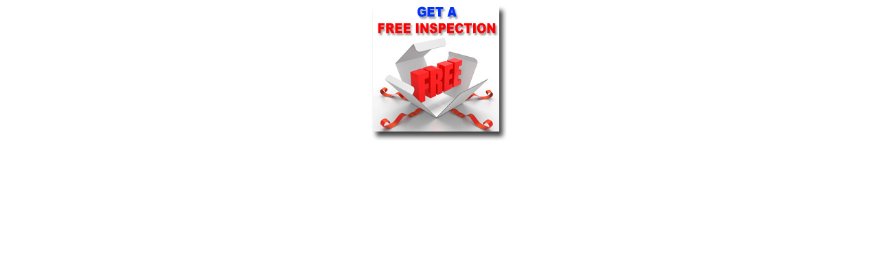

--- FILE ---
content_type: text/html
request_url: https://www.rcroofinghawaii.com/cgi-bin/br/br.cgi?action=relay&type=iframe&id=083009090933&color=FFFFFF
body_size: 537
content:
<html><base target="_blank"><body bgcolor="#FFFFFF"><center>
<a target="_top" href="http://www.rcroofinghawaii.com/cgi-bin/br/br.cgi?action=jump&id=083009090933&page=25" onMouseOver='window.status="https://rcroofinghawaii.com/d/d/free-roofing-estimate-oahu-roofing-contractor-company-honolulu-hawaii.html"; return true;' onMouseOut='window.status=""; return true;'><img border="br.cgi" src="https://rcroofinghawaii.com/banners/free-roofing-estimate-oahu-roofing-contractor-company-honolulu-hawaii-99.jpg"></a><br>
</center>

